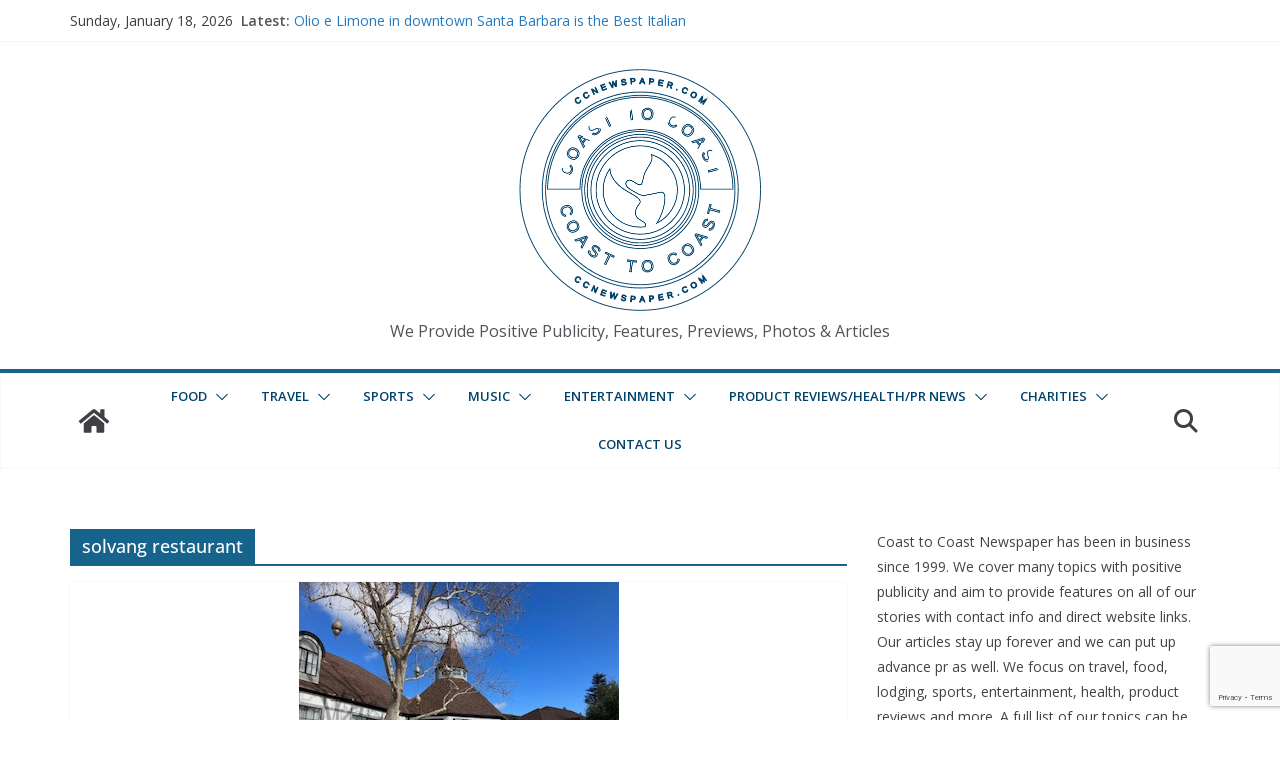

--- FILE ---
content_type: text/html; charset=utf-8
request_url: https://tools.prnewswire.com/en-us/live/28089/list/widget
body_size: 1714
content:


	<span class="w28089_widgetTitle">Restaurant News</span>
	<ul>
		<li class="w28089_release w28089_odd">
			<span class="w28089_thumbnail"><img src="https://mma.prnewswire.com/media/2717072/LMR_Cocina_Logo.jpg?p=thumbnail" />
			</span>
			<a class="w28089_title" href="https://ccnewspaper.com/restaurantnews?rkey=20260116NY63959&amp;filter=28089">La Mar Partners with Michelin-Starred Selby's, Hog Island Oyster Co. and Sazerac for Exclusive "Prime Time: Flavors of the Bay"
			</a>
			<br /><span class="w28089_datetime localized" location="SAN FRANCISCO" utcDate="2026-01-17 02:22:00">
			2026-01-17 02:22:00
			</span>
			<span class="spacer"></span>
		</li>
		<li class="w28089_release w28089_even">
			<span class="w28089_thumbnail"><img src="https://mma.prnewswire.com/media/2863765/Tumble_22.jpg?p=thumbnail" />
			</span>
			<a class="w28089_title" href="https://ccnewspaper.com/restaurantnews?rkey=20260116CL65477&amp;filter=28089">Pflugerville, Get Ready. Tumble 22 Opens January 31, 2026
			</a>
			<br /><span class="w28089_datetime localized" location="PFLUGERVILLE, Texas" utcDate="2026-01-16 21:21:00">
			2026-01-16 21:21:00
			</span>
			<span class="spacer"></span>
		</li>
		<li class="w28089_release w28089_odd">
			<span class="w28089_thumbnail"><img src="https://mma.prnewswire.com/media/2862928/Craveworthy_Brands_Logo.jpg?p=thumbnail" />
			</span>
			<a class="w28089_title" href="https://ccnewspaper.com/restaurantnews?rkey=20260116CL64619&amp;filter=28089">Big Dip Energy: Big Chicken Cranks Up The Sauce Game and Turns Dipping Into The Ultimate Flavor Experience
			</a>
			<br /><span class="w28089_datetime localized" location="LAS VEGAS" utcDate="2026-01-16 14:05:00">
			2026-01-16 14:05:00
			</span>
			<span class="spacer"></span>
		</li>
		<li class="w28089_release w28089_even">
			<span class="w28089_thumbnail"><img src="https://mma.prnewswire.com/media/2863271/Cosmopolitan_Las_Vegas_Logo.jpg?p=thumbnail" />
			</span>
			<a class="w28089_title" href="https://ccnewspaper.com/restaurantnews?rkey=20260116LA64967&amp;filter=28089">From SoHo to The Strip: The Corner Store Set to Debut at The Cosmopolitan of Las Vegas
			</a>
			<br /><span class="w28089_datetime localized" location="LAS VEGAS" utcDate="2026-01-16 14:00:00">
			2026-01-16 14:00:00
			</span>
			<span class="spacer"></span>
		</li>
		<li class="w28089_release w28089_odd">
			<span class="w28089_thumbnail"><img src="https://mma.prnewswire.com/media/543012/Wingstop_Logo.jpg?p=thumbnail" />
			</span>
			<a class="w28089_title" href="https://ccnewspaper.com/restaurantnews?rkey=20260116DA64723&amp;filter=28089">Wingstop Inc. to Announce Fiscal Fourth Quarter 2025 Financial Results on February 18, 2026
			</a>
			<br /><span class="w28089_datetime localized" location="DALLAS" utcDate="2026-01-16 13:00:00">
			2026-01-16 13:00:00
			</span>
			<span class="spacer"></span>
		</li>
		<li class="w28089_release w28089_even">
			<span class="w28089_thumbnail"><img src="https://mma.prnewswire.com/media/2863042/Booster_Juice_BOOSTER_JUICE_IS_DRIVING_IN_THE_RIGHT_DIRECTION_WI.jpg?p=thumbnail" />
			</span>
			<a class="w28089_title" href="https://ccnewspaper.com/restaurantnews?rkey=20260115C4227&amp;filter=28089">BOOSTER JUICE IS DRIVING IN THE RIGHT DIRECTION WITH THEIR 1ST EVER DRIVE-THRU
			</a>
			<br /><span class="w28089_datetime localized" location="WINDSOR, ON" utcDate="2026-01-15 22:05:00">
			2026-01-15 22:05:00
			</span>
			<span class="spacer"></span>
		</li>
	</ul>
<div class="w28089_footer">
	<a href="https://ccnewspaper.com/restaurantnews?start=1&filter=28089">More news</a>
	
	
</div>


<style>
#w28089_widget {
	overflow: auto;
	overflow-x: hidden;
}

#w28089_widget .logo {
	display: block;
}


#w28089_widget div.w28089_footer, #w28089_widget div.w28089_footer *,
#w28089_widget ul, #w28089_widget ul>li, #w28089_widget ul * {
	list-style-type: none;
	padding: 0;
	margin: 0;
	width: auto;
	height: auto;
	background: none;
}

#w28089_widget .w28089_thumbnail>img.play_icon {
	position: absolute;
	top: 50%;
	left: 50%;
	width: 32px;
	margin: -16px 0 0 -16px;
	z-index: 10;
}

#w28089_widget .w28089_title, #w28089_widget .w28089_datetime, #w28089_widget .w28089_abstract, #w28089_widget .w28089_release>*:not(.w28089_thumbnail) {
	display: block;
	float: left;
}

#w28089_widget .w28089_release img.vicon {
	margin: 0 5px 0 0;
}

#w28089_widget .w28089_release .spacer {
	float: none;
	clear: both;
}

#w28089_widget .w28089_title, #w28089_widget .w28089_datetime {
	width: 100%;
}

#w28089_widget .w28089_footer {
	clear: both;
}

#w28089_widget .w28089_release {
	padding: 5px;
	border-bottom: 1px solid #DDDDDD;padding-left: 110px /* give enough room to display the thumbnail */}

#w28089_widget .w28089_thumbnail {
	display: block;
	position: relative;
	width: 100px; /* set width for left column */
	float: left; /* both columns have to float */
	padding-right: 10px; /* add a small gap from the adjacent text */
	margin-left: -110px; /* negative margin equal to width of margin of containing li */
}

#w28089_widget .w28089_thumbnail img {
	width: 100px;
}
	#w28089_widget .w28089_widgetTitle { font-weight: bold; }
	#w28089_widget .w28089_datetime { color: #999999; }
	#w28089_widget .w28089_datetime { font-weight: normal; }
	#w28089_widget .w28089_datetime { font-style: normal; }
	#w28089_widget .w28089_footer a { font-weight: normal; }
	#w28089_widget .w28089_footer a { font-style: normal; }
	#w28089_widget .w28089_title { font-weight: normal; }
	#w28089_widget .w28089_title { font-style: normal; }
	#w28089_widget .w28089_release { border-bottom-style: solid; }
	#w28089_widget .w28089_release { border-bottom-width: 1px; }
</style>

--- FILE ---
content_type: text/html; charset=utf-8
request_url: https://www.google.com/recaptcha/api2/anchor?ar=1&k=6LcE_5QUAAAAAGcMOYYNgNs4OU6piplVymBBTPiG&co=aHR0cHM6Ly9jY25ld3NwYXBlci5jb206NDQz&hl=en&v=PoyoqOPhxBO7pBk68S4YbpHZ&size=invisible&anchor-ms=20000&execute-ms=30000&cb=s3kggsdq8yss
body_size: 48971
content:
<!DOCTYPE HTML><html dir="ltr" lang="en"><head><meta http-equiv="Content-Type" content="text/html; charset=UTF-8">
<meta http-equiv="X-UA-Compatible" content="IE=edge">
<title>reCAPTCHA</title>
<style type="text/css">
/* cyrillic-ext */
@font-face {
  font-family: 'Roboto';
  font-style: normal;
  font-weight: 400;
  font-stretch: 100%;
  src: url(//fonts.gstatic.com/s/roboto/v48/KFO7CnqEu92Fr1ME7kSn66aGLdTylUAMa3GUBHMdazTgWw.woff2) format('woff2');
  unicode-range: U+0460-052F, U+1C80-1C8A, U+20B4, U+2DE0-2DFF, U+A640-A69F, U+FE2E-FE2F;
}
/* cyrillic */
@font-face {
  font-family: 'Roboto';
  font-style: normal;
  font-weight: 400;
  font-stretch: 100%;
  src: url(//fonts.gstatic.com/s/roboto/v48/KFO7CnqEu92Fr1ME7kSn66aGLdTylUAMa3iUBHMdazTgWw.woff2) format('woff2');
  unicode-range: U+0301, U+0400-045F, U+0490-0491, U+04B0-04B1, U+2116;
}
/* greek-ext */
@font-face {
  font-family: 'Roboto';
  font-style: normal;
  font-weight: 400;
  font-stretch: 100%;
  src: url(//fonts.gstatic.com/s/roboto/v48/KFO7CnqEu92Fr1ME7kSn66aGLdTylUAMa3CUBHMdazTgWw.woff2) format('woff2');
  unicode-range: U+1F00-1FFF;
}
/* greek */
@font-face {
  font-family: 'Roboto';
  font-style: normal;
  font-weight: 400;
  font-stretch: 100%;
  src: url(//fonts.gstatic.com/s/roboto/v48/KFO7CnqEu92Fr1ME7kSn66aGLdTylUAMa3-UBHMdazTgWw.woff2) format('woff2');
  unicode-range: U+0370-0377, U+037A-037F, U+0384-038A, U+038C, U+038E-03A1, U+03A3-03FF;
}
/* math */
@font-face {
  font-family: 'Roboto';
  font-style: normal;
  font-weight: 400;
  font-stretch: 100%;
  src: url(//fonts.gstatic.com/s/roboto/v48/KFO7CnqEu92Fr1ME7kSn66aGLdTylUAMawCUBHMdazTgWw.woff2) format('woff2');
  unicode-range: U+0302-0303, U+0305, U+0307-0308, U+0310, U+0312, U+0315, U+031A, U+0326-0327, U+032C, U+032F-0330, U+0332-0333, U+0338, U+033A, U+0346, U+034D, U+0391-03A1, U+03A3-03A9, U+03B1-03C9, U+03D1, U+03D5-03D6, U+03F0-03F1, U+03F4-03F5, U+2016-2017, U+2034-2038, U+203C, U+2040, U+2043, U+2047, U+2050, U+2057, U+205F, U+2070-2071, U+2074-208E, U+2090-209C, U+20D0-20DC, U+20E1, U+20E5-20EF, U+2100-2112, U+2114-2115, U+2117-2121, U+2123-214F, U+2190, U+2192, U+2194-21AE, U+21B0-21E5, U+21F1-21F2, U+21F4-2211, U+2213-2214, U+2216-22FF, U+2308-230B, U+2310, U+2319, U+231C-2321, U+2336-237A, U+237C, U+2395, U+239B-23B7, U+23D0, U+23DC-23E1, U+2474-2475, U+25AF, U+25B3, U+25B7, U+25BD, U+25C1, U+25CA, U+25CC, U+25FB, U+266D-266F, U+27C0-27FF, U+2900-2AFF, U+2B0E-2B11, U+2B30-2B4C, U+2BFE, U+3030, U+FF5B, U+FF5D, U+1D400-1D7FF, U+1EE00-1EEFF;
}
/* symbols */
@font-face {
  font-family: 'Roboto';
  font-style: normal;
  font-weight: 400;
  font-stretch: 100%;
  src: url(//fonts.gstatic.com/s/roboto/v48/KFO7CnqEu92Fr1ME7kSn66aGLdTylUAMaxKUBHMdazTgWw.woff2) format('woff2');
  unicode-range: U+0001-000C, U+000E-001F, U+007F-009F, U+20DD-20E0, U+20E2-20E4, U+2150-218F, U+2190, U+2192, U+2194-2199, U+21AF, U+21E6-21F0, U+21F3, U+2218-2219, U+2299, U+22C4-22C6, U+2300-243F, U+2440-244A, U+2460-24FF, U+25A0-27BF, U+2800-28FF, U+2921-2922, U+2981, U+29BF, U+29EB, U+2B00-2BFF, U+4DC0-4DFF, U+FFF9-FFFB, U+10140-1018E, U+10190-1019C, U+101A0, U+101D0-101FD, U+102E0-102FB, U+10E60-10E7E, U+1D2C0-1D2D3, U+1D2E0-1D37F, U+1F000-1F0FF, U+1F100-1F1AD, U+1F1E6-1F1FF, U+1F30D-1F30F, U+1F315, U+1F31C, U+1F31E, U+1F320-1F32C, U+1F336, U+1F378, U+1F37D, U+1F382, U+1F393-1F39F, U+1F3A7-1F3A8, U+1F3AC-1F3AF, U+1F3C2, U+1F3C4-1F3C6, U+1F3CA-1F3CE, U+1F3D4-1F3E0, U+1F3ED, U+1F3F1-1F3F3, U+1F3F5-1F3F7, U+1F408, U+1F415, U+1F41F, U+1F426, U+1F43F, U+1F441-1F442, U+1F444, U+1F446-1F449, U+1F44C-1F44E, U+1F453, U+1F46A, U+1F47D, U+1F4A3, U+1F4B0, U+1F4B3, U+1F4B9, U+1F4BB, U+1F4BF, U+1F4C8-1F4CB, U+1F4D6, U+1F4DA, U+1F4DF, U+1F4E3-1F4E6, U+1F4EA-1F4ED, U+1F4F7, U+1F4F9-1F4FB, U+1F4FD-1F4FE, U+1F503, U+1F507-1F50B, U+1F50D, U+1F512-1F513, U+1F53E-1F54A, U+1F54F-1F5FA, U+1F610, U+1F650-1F67F, U+1F687, U+1F68D, U+1F691, U+1F694, U+1F698, U+1F6AD, U+1F6B2, U+1F6B9-1F6BA, U+1F6BC, U+1F6C6-1F6CF, U+1F6D3-1F6D7, U+1F6E0-1F6EA, U+1F6F0-1F6F3, U+1F6F7-1F6FC, U+1F700-1F7FF, U+1F800-1F80B, U+1F810-1F847, U+1F850-1F859, U+1F860-1F887, U+1F890-1F8AD, U+1F8B0-1F8BB, U+1F8C0-1F8C1, U+1F900-1F90B, U+1F93B, U+1F946, U+1F984, U+1F996, U+1F9E9, U+1FA00-1FA6F, U+1FA70-1FA7C, U+1FA80-1FA89, U+1FA8F-1FAC6, U+1FACE-1FADC, U+1FADF-1FAE9, U+1FAF0-1FAF8, U+1FB00-1FBFF;
}
/* vietnamese */
@font-face {
  font-family: 'Roboto';
  font-style: normal;
  font-weight: 400;
  font-stretch: 100%;
  src: url(//fonts.gstatic.com/s/roboto/v48/KFO7CnqEu92Fr1ME7kSn66aGLdTylUAMa3OUBHMdazTgWw.woff2) format('woff2');
  unicode-range: U+0102-0103, U+0110-0111, U+0128-0129, U+0168-0169, U+01A0-01A1, U+01AF-01B0, U+0300-0301, U+0303-0304, U+0308-0309, U+0323, U+0329, U+1EA0-1EF9, U+20AB;
}
/* latin-ext */
@font-face {
  font-family: 'Roboto';
  font-style: normal;
  font-weight: 400;
  font-stretch: 100%;
  src: url(//fonts.gstatic.com/s/roboto/v48/KFO7CnqEu92Fr1ME7kSn66aGLdTylUAMa3KUBHMdazTgWw.woff2) format('woff2');
  unicode-range: U+0100-02BA, U+02BD-02C5, U+02C7-02CC, U+02CE-02D7, U+02DD-02FF, U+0304, U+0308, U+0329, U+1D00-1DBF, U+1E00-1E9F, U+1EF2-1EFF, U+2020, U+20A0-20AB, U+20AD-20C0, U+2113, U+2C60-2C7F, U+A720-A7FF;
}
/* latin */
@font-face {
  font-family: 'Roboto';
  font-style: normal;
  font-weight: 400;
  font-stretch: 100%;
  src: url(//fonts.gstatic.com/s/roboto/v48/KFO7CnqEu92Fr1ME7kSn66aGLdTylUAMa3yUBHMdazQ.woff2) format('woff2');
  unicode-range: U+0000-00FF, U+0131, U+0152-0153, U+02BB-02BC, U+02C6, U+02DA, U+02DC, U+0304, U+0308, U+0329, U+2000-206F, U+20AC, U+2122, U+2191, U+2193, U+2212, U+2215, U+FEFF, U+FFFD;
}
/* cyrillic-ext */
@font-face {
  font-family: 'Roboto';
  font-style: normal;
  font-weight: 500;
  font-stretch: 100%;
  src: url(//fonts.gstatic.com/s/roboto/v48/KFO7CnqEu92Fr1ME7kSn66aGLdTylUAMa3GUBHMdazTgWw.woff2) format('woff2');
  unicode-range: U+0460-052F, U+1C80-1C8A, U+20B4, U+2DE0-2DFF, U+A640-A69F, U+FE2E-FE2F;
}
/* cyrillic */
@font-face {
  font-family: 'Roboto';
  font-style: normal;
  font-weight: 500;
  font-stretch: 100%;
  src: url(//fonts.gstatic.com/s/roboto/v48/KFO7CnqEu92Fr1ME7kSn66aGLdTylUAMa3iUBHMdazTgWw.woff2) format('woff2');
  unicode-range: U+0301, U+0400-045F, U+0490-0491, U+04B0-04B1, U+2116;
}
/* greek-ext */
@font-face {
  font-family: 'Roboto';
  font-style: normal;
  font-weight: 500;
  font-stretch: 100%;
  src: url(//fonts.gstatic.com/s/roboto/v48/KFO7CnqEu92Fr1ME7kSn66aGLdTylUAMa3CUBHMdazTgWw.woff2) format('woff2');
  unicode-range: U+1F00-1FFF;
}
/* greek */
@font-face {
  font-family: 'Roboto';
  font-style: normal;
  font-weight: 500;
  font-stretch: 100%;
  src: url(//fonts.gstatic.com/s/roboto/v48/KFO7CnqEu92Fr1ME7kSn66aGLdTylUAMa3-UBHMdazTgWw.woff2) format('woff2');
  unicode-range: U+0370-0377, U+037A-037F, U+0384-038A, U+038C, U+038E-03A1, U+03A3-03FF;
}
/* math */
@font-face {
  font-family: 'Roboto';
  font-style: normal;
  font-weight: 500;
  font-stretch: 100%;
  src: url(//fonts.gstatic.com/s/roboto/v48/KFO7CnqEu92Fr1ME7kSn66aGLdTylUAMawCUBHMdazTgWw.woff2) format('woff2');
  unicode-range: U+0302-0303, U+0305, U+0307-0308, U+0310, U+0312, U+0315, U+031A, U+0326-0327, U+032C, U+032F-0330, U+0332-0333, U+0338, U+033A, U+0346, U+034D, U+0391-03A1, U+03A3-03A9, U+03B1-03C9, U+03D1, U+03D5-03D6, U+03F0-03F1, U+03F4-03F5, U+2016-2017, U+2034-2038, U+203C, U+2040, U+2043, U+2047, U+2050, U+2057, U+205F, U+2070-2071, U+2074-208E, U+2090-209C, U+20D0-20DC, U+20E1, U+20E5-20EF, U+2100-2112, U+2114-2115, U+2117-2121, U+2123-214F, U+2190, U+2192, U+2194-21AE, U+21B0-21E5, U+21F1-21F2, U+21F4-2211, U+2213-2214, U+2216-22FF, U+2308-230B, U+2310, U+2319, U+231C-2321, U+2336-237A, U+237C, U+2395, U+239B-23B7, U+23D0, U+23DC-23E1, U+2474-2475, U+25AF, U+25B3, U+25B7, U+25BD, U+25C1, U+25CA, U+25CC, U+25FB, U+266D-266F, U+27C0-27FF, U+2900-2AFF, U+2B0E-2B11, U+2B30-2B4C, U+2BFE, U+3030, U+FF5B, U+FF5D, U+1D400-1D7FF, U+1EE00-1EEFF;
}
/* symbols */
@font-face {
  font-family: 'Roboto';
  font-style: normal;
  font-weight: 500;
  font-stretch: 100%;
  src: url(//fonts.gstatic.com/s/roboto/v48/KFO7CnqEu92Fr1ME7kSn66aGLdTylUAMaxKUBHMdazTgWw.woff2) format('woff2');
  unicode-range: U+0001-000C, U+000E-001F, U+007F-009F, U+20DD-20E0, U+20E2-20E4, U+2150-218F, U+2190, U+2192, U+2194-2199, U+21AF, U+21E6-21F0, U+21F3, U+2218-2219, U+2299, U+22C4-22C6, U+2300-243F, U+2440-244A, U+2460-24FF, U+25A0-27BF, U+2800-28FF, U+2921-2922, U+2981, U+29BF, U+29EB, U+2B00-2BFF, U+4DC0-4DFF, U+FFF9-FFFB, U+10140-1018E, U+10190-1019C, U+101A0, U+101D0-101FD, U+102E0-102FB, U+10E60-10E7E, U+1D2C0-1D2D3, U+1D2E0-1D37F, U+1F000-1F0FF, U+1F100-1F1AD, U+1F1E6-1F1FF, U+1F30D-1F30F, U+1F315, U+1F31C, U+1F31E, U+1F320-1F32C, U+1F336, U+1F378, U+1F37D, U+1F382, U+1F393-1F39F, U+1F3A7-1F3A8, U+1F3AC-1F3AF, U+1F3C2, U+1F3C4-1F3C6, U+1F3CA-1F3CE, U+1F3D4-1F3E0, U+1F3ED, U+1F3F1-1F3F3, U+1F3F5-1F3F7, U+1F408, U+1F415, U+1F41F, U+1F426, U+1F43F, U+1F441-1F442, U+1F444, U+1F446-1F449, U+1F44C-1F44E, U+1F453, U+1F46A, U+1F47D, U+1F4A3, U+1F4B0, U+1F4B3, U+1F4B9, U+1F4BB, U+1F4BF, U+1F4C8-1F4CB, U+1F4D6, U+1F4DA, U+1F4DF, U+1F4E3-1F4E6, U+1F4EA-1F4ED, U+1F4F7, U+1F4F9-1F4FB, U+1F4FD-1F4FE, U+1F503, U+1F507-1F50B, U+1F50D, U+1F512-1F513, U+1F53E-1F54A, U+1F54F-1F5FA, U+1F610, U+1F650-1F67F, U+1F687, U+1F68D, U+1F691, U+1F694, U+1F698, U+1F6AD, U+1F6B2, U+1F6B9-1F6BA, U+1F6BC, U+1F6C6-1F6CF, U+1F6D3-1F6D7, U+1F6E0-1F6EA, U+1F6F0-1F6F3, U+1F6F7-1F6FC, U+1F700-1F7FF, U+1F800-1F80B, U+1F810-1F847, U+1F850-1F859, U+1F860-1F887, U+1F890-1F8AD, U+1F8B0-1F8BB, U+1F8C0-1F8C1, U+1F900-1F90B, U+1F93B, U+1F946, U+1F984, U+1F996, U+1F9E9, U+1FA00-1FA6F, U+1FA70-1FA7C, U+1FA80-1FA89, U+1FA8F-1FAC6, U+1FACE-1FADC, U+1FADF-1FAE9, U+1FAF0-1FAF8, U+1FB00-1FBFF;
}
/* vietnamese */
@font-face {
  font-family: 'Roboto';
  font-style: normal;
  font-weight: 500;
  font-stretch: 100%;
  src: url(//fonts.gstatic.com/s/roboto/v48/KFO7CnqEu92Fr1ME7kSn66aGLdTylUAMa3OUBHMdazTgWw.woff2) format('woff2');
  unicode-range: U+0102-0103, U+0110-0111, U+0128-0129, U+0168-0169, U+01A0-01A1, U+01AF-01B0, U+0300-0301, U+0303-0304, U+0308-0309, U+0323, U+0329, U+1EA0-1EF9, U+20AB;
}
/* latin-ext */
@font-face {
  font-family: 'Roboto';
  font-style: normal;
  font-weight: 500;
  font-stretch: 100%;
  src: url(//fonts.gstatic.com/s/roboto/v48/KFO7CnqEu92Fr1ME7kSn66aGLdTylUAMa3KUBHMdazTgWw.woff2) format('woff2');
  unicode-range: U+0100-02BA, U+02BD-02C5, U+02C7-02CC, U+02CE-02D7, U+02DD-02FF, U+0304, U+0308, U+0329, U+1D00-1DBF, U+1E00-1E9F, U+1EF2-1EFF, U+2020, U+20A0-20AB, U+20AD-20C0, U+2113, U+2C60-2C7F, U+A720-A7FF;
}
/* latin */
@font-face {
  font-family: 'Roboto';
  font-style: normal;
  font-weight: 500;
  font-stretch: 100%;
  src: url(//fonts.gstatic.com/s/roboto/v48/KFO7CnqEu92Fr1ME7kSn66aGLdTylUAMa3yUBHMdazQ.woff2) format('woff2');
  unicode-range: U+0000-00FF, U+0131, U+0152-0153, U+02BB-02BC, U+02C6, U+02DA, U+02DC, U+0304, U+0308, U+0329, U+2000-206F, U+20AC, U+2122, U+2191, U+2193, U+2212, U+2215, U+FEFF, U+FFFD;
}
/* cyrillic-ext */
@font-face {
  font-family: 'Roboto';
  font-style: normal;
  font-weight: 900;
  font-stretch: 100%;
  src: url(//fonts.gstatic.com/s/roboto/v48/KFO7CnqEu92Fr1ME7kSn66aGLdTylUAMa3GUBHMdazTgWw.woff2) format('woff2');
  unicode-range: U+0460-052F, U+1C80-1C8A, U+20B4, U+2DE0-2DFF, U+A640-A69F, U+FE2E-FE2F;
}
/* cyrillic */
@font-face {
  font-family: 'Roboto';
  font-style: normal;
  font-weight: 900;
  font-stretch: 100%;
  src: url(//fonts.gstatic.com/s/roboto/v48/KFO7CnqEu92Fr1ME7kSn66aGLdTylUAMa3iUBHMdazTgWw.woff2) format('woff2');
  unicode-range: U+0301, U+0400-045F, U+0490-0491, U+04B0-04B1, U+2116;
}
/* greek-ext */
@font-face {
  font-family: 'Roboto';
  font-style: normal;
  font-weight: 900;
  font-stretch: 100%;
  src: url(//fonts.gstatic.com/s/roboto/v48/KFO7CnqEu92Fr1ME7kSn66aGLdTylUAMa3CUBHMdazTgWw.woff2) format('woff2');
  unicode-range: U+1F00-1FFF;
}
/* greek */
@font-face {
  font-family: 'Roboto';
  font-style: normal;
  font-weight: 900;
  font-stretch: 100%;
  src: url(//fonts.gstatic.com/s/roboto/v48/KFO7CnqEu92Fr1ME7kSn66aGLdTylUAMa3-UBHMdazTgWw.woff2) format('woff2');
  unicode-range: U+0370-0377, U+037A-037F, U+0384-038A, U+038C, U+038E-03A1, U+03A3-03FF;
}
/* math */
@font-face {
  font-family: 'Roboto';
  font-style: normal;
  font-weight: 900;
  font-stretch: 100%;
  src: url(//fonts.gstatic.com/s/roboto/v48/KFO7CnqEu92Fr1ME7kSn66aGLdTylUAMawCUBHMdazTgWw.woff2) format('woff2');
  unicode-range: U+0302-0303, U+0305, U+0307-0308, U+0310, U+0312, U+0315, U+031A, U+0326-0327, U+032C, U+032F-0330, U+0332-0333, U+0338, U+033A, U+0346, U+034D, U+0391-03A1, U+03A3-03A9, U+03B1-03C9, U+03D1, U+03D5-03D6, U+03F0-03F1, U+03F4-03F5, U+2016-2017, U+2034-2038, U+203C, U+2040, U+2043, U+2047, U+2050, U+2057, U+205F, U+2070-2071, U+2074-208E, U+2090-209C, U+20D0-20DC, U+20E1, U+20E5-20EF, U+2100-2112, U+2114-2115, U+2117-2121, U+2123-214F, U+2190, U+2192, U+2194-21AE, U+21B0-21E5, U+21F1-21F2, U+21F4-2211, U+2213-2214, U+2216-22FF, U+2308-230B, U+2310, U+2319, U+231C-2321, U+2336-237A, U+237C, U+2395, U+239B-23B7, U+23D0, U+23DC-23E1, U+2474-2475, U+25AF, U+25B3, U+25B7, U+25BD, U+25C1, U+25CA, U+25CC, U+25FB, U+266D-266F, U+27C0-27FF, U+2900-2AFF, U+2B0E-2B11, U+2B30-2B4C, U+2BFE, U+3030, U+FF5B, U+FF5D, U+1D400-1D7FF, U+1EE00-1EEFF;
}
/* symbols */
@font-face {
  font-family: 'Roboto';
  font-style: normal;
  font-weight: 900;
  font-stretch: 100%;
  src: url(//fonts.gstatic.com/s/roboto/v48/KFO7CnqEu92Fr1ME7kSn66aGLdTylUAMaxKUBHMdazTgWw.woff2) format('woff2');
  unicode-range: U+0001-000C, U+000E-001F, U+007F-009F, U+20DD-20E0, U+20E2-20E4, U+2150-218F, U+2190, U+2192, U+2194-2199, U+21AF, U+21E6-21F0, U+21F3, U+2218-2219, U+2299, U+22C4-22C6, U+2300-243F, U+2440-244A, U+2460-24FF, U+25A0-27BF, U+2800-28FF, U+2921-2922, U+2981, U+29BF, U+29EB, U+2B00-2BFF, U+4DC0-4DFF, U+FFF9-FFFB, U+10140-1018E, U+10190-1019C, U+101A0, U+101D0-101FD, U+102E0-102FB, U+10E60-10E7E, U+1D2C0-1D2D3, U+1D2E0-1D37F, U+1F000-1F0FF, U+1F100-1F1AD, U+1F1E6-1F1FF, U+1F30D-1F30F, U+1F315, U+1F31C, U+1F31E, U+1F320-1F32C, U+1F336, U+1F378, U+1F37D, U+1F382, U+1F393-1F39F, U+1F3A7-1F3A8, U+1F3AC-1F3AF, U+1F3C2, U+1F3C4-1F3C6, U+1F3CA-1F3CE, U+1F3D4-1F3E0, U+1F3ED, U+1F3F1-1F3F3, U+1F3F5-1F3F7, U+1F408, U+1F415, U+1F41F, U+1F426, U+1F43F, U+1F441-1F442, U+1F444, U+1F446-1F449, U+1F44C-1F44E, U+1F453, U+1F46A, U+1F47D, U+1F4A3, U+1F4B0, U+1F4B3, U+1F4B9, U+1F4BB, U+1F4BF, U+1F4C8-1F4CB, U+1F4D6, U+1F4DA, U+1F4DF, U+1F4E3-1F4E6, U+1F4EA-1F4ED, U+1F4F7, U+1F4F9-1F4FB, U+1F4FD-1F4FE, U+1F503, U+1F507-1F50B, U+1F50D, U+1F512-1F513, U+1F53E-1F54A, U+1F54F-1F5FA, U+1F610, U+1F650-1F67F, U+1F687, U+1F68D, U+1F691, U+1F694, U+1F698, U+1F6AD, U+1F6B2, U+1F6B9-1F6BA, U+1F6BC, U+1F6C6-1F6CF, U+1F6D3-1F6D7, U+1F6E0-1F6EA, U+1F6F0-1F6F3, U+1F6F7-1F6FC, U+1F700-1F7FF, U+1F800-1F80B, U+1F810-1F847, U+1F850-1F859, U+1F860-1F887, U+1F890-1F8AD, U+1F8B0-1F8BB, U+1F8C0-1F8C1, U+1F900-1F90B, U+1F93B, U+1F946, U+1F984, U+1F996, U+1F9E9, U+1FA00-1FA6F, U+1FA70-1FA7C, U+1FA80-1FA89, U+1FA8F-1FAC6, U+1FACE-1FADC, U+1FADF-1FAE9, U+1FAF0-1FAF8, U+1FB00-1FBFF;
}
/* vietnamese */
@font-face {
  font-family: 'Roboto';
  font-style: normal;
  font-weight: 900;
  font-stretch: 100%;
  src: url(//fonts.gstatic.com/s/roboto/v48/KFO7CnqEu92Fr1ME7kSn66aGLdTylUAMa3OUBHMdazTgWw.woff2) format('woff2');
  unicode-range: U+0102-0103, U+0110-0111, U+0128-0129, U+0168-0169, U+01A0-01A1, U+01AF-01B0, U+0300-0301, U+0303-0304, U+0308-0309, U+0323, U+0329, U+1EA0-1EF9, U+20AB;
}
/* latin-ext */
@font-face {
  font-family: 'Roboto';
  font-style: normal;
  font-weight: 900;
  font-stretch: 100%;
  src: url(//fonts.gstatic.com/s/roboto/v48/KFO7CnqEu92Fr1ME7kSn66aGLdTylUAMa3KUBHMdazTgWw.woff2) format('woff2');
  unicode-range: U+0100-02BA, U+02BD-02C5, U+02C7-02CC, U+02CE-02D7, U+02DD-02FF, U+0304, U+0308, U+0329, U+1D00-1DBF, U+1E00-1E9F, U+1EF2-1EFF, U+2020, U+20A0-20AB, U+20AD-20C0, U+2113, U+2C60-2C7F, U+A720-A7FF;
}
/* latin */
@font-face {
  font-family: 'Roboto';
  font-style: normal;
  font-weight: 900;
  font-stretch: 100%;
  src: url(//fonts.gstatic.com/s/roboto/v48/KFO7CnqEu92Fr1ME7kSn66aGLdTylUAMa3yUBHMdazQ.woff2) format('woff2');
  unicode-range: U+0000-00FF, U+0131, U+0152-0153, U+02BB-02BC, U+02C6, U+02DA, U+02DC, U+0304, U+0308, U+0329, U+2000-206F, U+20AC, U+2122, U+2191, U+2193, U+2212, U+2215, U+FEFF, U+FFFD;
}

</style>
<link rel="stylesheet" type="text/css" href="https://www.gstatic.com/recaptcha/releases/PoyoqOPhxBO7pBk68S4YbpHZ/styles__ltr.css">
<script nonce="hTzM1x23oePTMjUSE4jT_g" type="text/javascript">window['__recaptcha_api'] = 'https://www.google.com/recaptcha/api2/';</script>
<script type="text/javascript" src="https://www.gstatic.com/recaptcha/releases/PoyoqOPhxBO7pBk68S4YbpHZ/recaptcha__en.js" nonce="hTzM1x23oePTMjUSE4jT_g">
      
    </script></head>
<body><div id="rc-anchor-alert" class="rc-anchor-alert"></div>
<input type="hidden" id="recaptcha-token" value="[base64]">
<script type="text/javascript" nonce="hTzM1x23oePTMjUSE4jT_g">
      recaptcha.anchor.Main.init("[\x22ainput\x22,[\x22bgdata\x22,\x22\x22,\[base64]/[base64]/[base64]/[base64]/[base64]/[base64]/[base64]/[base64]/[base64]/[base64]\\u003d\x22,\[base64]\\u003d\x22,\x22w4zCisOgbMOlHQPDr2Bgwo/[base64]/IcOSN13CkG7Dp20ZCMK/Li8Nw5ZKCjtaH8OFwoXChsK6YcK6w6/DvUQUwo4iwrzChi7DmcOawopPwonDuxzDtSLDiElUQMO+L3nCuhDDnw3CocOqw6gIw5jCgcOGCjPDsDVKw4ZcW8K8A1bDqww2W2TDqcKqQ1xgwo12w5tOwoMRwoVmesK2BMOPw4ADwoQHC8KxfMOTwp0Lw7HDtURBwoxbwpPDh8K0w4PCqg9rw7LCp8O9LcKtw4/[base64]/YsOKZC9ke8Kcw6olwpl+w73Dm3c+wobDklZVd3cVPMKxDg8eCFTDhExMXxxCJCcfZCXDlRfDoRHCjADCpMKgOyPDoj3Do0xBw5HDkT8cwoc/[base64]/DlwPDisOCwojDosOdw6LDri7DmR8Aw5zCtQbDh2Ezw7TCnMK7acKJw5LDs8OSw58ewqlYw4/[base64]/cBHCs8KZwofCjcOVK8O0w53DgcOEw5/[base64]/CgsObw6TCmcOEXgrDvRzCrCRtw70dw4hnHyIewoTDvcKrHXdYUsOEw6JLL1sWwrR9JxvCjQNvVMOVwqIuwrh4I8OqSMK0ezUfw73CsT9/JScgDcOXw4cGb8K6wovCvhstw7zDkcO1w6MQw5F9wpfDl8KywqXCvMKaJjfDpsOJwoBUwrYEwo1Rw7F/Q8KfbMKxw78LwpBBGkfCujzCl8K9SMKjMC8ew6tKbMKsDwnCtGNQG8OJD8O2TcOLPsKrw5nCr8OmwrTDk8K8OsKOQ8OKw4PDtAZjw6zCgC/DpcOsEEDChhBYE8OUQsKbwoLCgSdRfcK+McKGwqppQcKjUBYUADnCmQZUw4TDgcK5wrdAwowmZ0JtLmLDhE7DhcOmwrkmZTdtwpTCuErDqWdBaxA8c8O1wptFDRZtWMODw6vDssOkVsKlw5pLH1giAMOyw6J3F8Kxw63CkcOBBsOwNiV/wqjDk1jDicOnfRDCrcOBCFkvw6LDsnTDoEXDtVgXwoQwwrkhw615wpzCmgrCsAPDoxFDw5kGw7oGw63DpcKMw6rCu8ODBnHDjcO2XBAnw6NTwoRPwo1Vw40pFHZ9w6nDtcOIw67CtcKEw4Q/aHVswohDVnnChcOVwqHChcKDwqQqw7EYLUdiMAVLY2Rzw4hmwofCp8K3wqzCniTDv8Kaw4HDt1dNw55Iw4lYw67Dug/DqcKxw47CvcOEw6PCuS4bQ8KIR8Kzw6d7QcK/wqXDtcOFEMOxasK2woDCu1UMw512w4fDucKvJsOLFk/[base64]/DjGLDl8KhwpVVwqvDuMOOIEZXKMOpHcKZwpUlwowTwpwaDVLDqRPDtcKRRx7Du8KjPkNHw5NVRMKPw60Rw6htUXA2w6vChCDDgT/DlcOjMMOnAGjDhD9CYMKgw63Ci8OrwqDCvmhzKD3CujHCtMO/wozDhgPCkGDDksKsfmHDqEHDnUTCiAfDjk7CvMKZwrAAYMKJfmzCknJ9GyPCqcKpw6MvwpIlQ8Ocwq90w4HCpMKew6BywoXDjsKBwrPClH7Dv0gcw7/DkXDCqxkPFmlpSC0cwpdNHsOxw7tswr9awrDDqFTCtXFqKhFMw6nCicO9Lw0Kwq7Dm8KLwp/DucO+fG/ChcKREhDCuTDDmgXCqMOgw5XCoTVIwpsVaTlqNMKyJzTDrVklUXPDhMKBwozDjcKMSznDj8OCw40qI8K5w6fDnsO5w4HCj8KHdMK4wrF7w7Efwp3CtsKqwpjDgMK4wq/Ck8KswrrCmAFGMwHDi8O4V8K1OGMwwo1wwp3DhsKIwoLDrxrCmsOZwqnCgQdqCU4MbHzCh1bDpsO2wpxkwrIzJsK/wqDCqcOWw6Qyw5tSwp1HwrBSw79/C8O0W8KuM8OgDsODw5EWT8ODFMOOw7nDrSPCksOXU13CocO1woZ0wot9AlpTU3TDvk5lwrjCj8OGVVwDwonCs2nDlh8QNsKpXERpQAUZccKMVVJCGMOcMcO1dmnDrcOwMFPDuMKywo5TXUfCm8KEwrPCm2HDjGPDnFhqw7vChMKEGsOcHcKAV0HDtsO/RcOJwoXCujPCuhdqw6PCq8KOw6fCh3DDoSXDicOHUcK+PlZgEcKpw5DDg8K8w4QswoLDg8O0ecKDw55LwoM+U3nDl8KNw7geTGlDwrlcETrCriHCuivCsTt/wqMbcMKVwoPDs0lQwr1PanbDgT3DhMK5AXIgw6cBUcOywqEoecOCw70CBg7CtFrDvA5mwrDDhcK7w48Ew5pvbS/Co8Ofw7fDnyYawqnDjQHDscOsKnlnw5FTI8OUwqtRCsOQLcKJe8KvwrvCn8KKwq8CEMK4w61hIwrCkmYja3bDmSVxfcKmDsOrZQ1xwosEw5fDpsO+GMOxw4LDvsKXUMKwesKvBcK/[base64]/DtMKPwrpzDkrDvHNCw6MQw4LDml8sw6p9a0hdS23DmDQzJ8KdKMKYw4pbSsKhw53Cj8Ocw4AHAw3CgMK0w7bDkcKRd8KKHDZMG0EKwpYPw5wVw4Vnw6/Cgz3CgcOMwq8swpgnIcKXaBDCqxpTwrLDnsOFwr/ClwjCs3QcfMKRUsKCKMOBOMKEJ2HCgBFHGyQ0P0TDkwx+wqLCmMOzTsKTw4QkQsOoecK9JcKxe3pGTzJtDQ/DlyE9wq5pwrjCn1dCLMKdw7XCpsKSAsK2w5gSA0M/[base64]/CocK8w5I2GQnChz9QwrFBK8KKS8KRwoLClgYpcybCmU7Dt3VTw4kgw7/DqgddayFxNcKSw7Jgw5B9wqA4wqPDoHrCjTfCncKYwoPDqw1lRsKgwpfDtzkgasODw6rDt8KRw5PDjjrCoAl0cMO5T8KLasKQw7/[base64]/CgsK/[base64]/CmVTDr3BAf8Kvw5sfwo8rAUXCp8K+UUXDokNTe8KbS1XDjEfCnljDtwtwOsKibMKFw43Dv8O+w6XDisK0YMKrwrLCiU/Dv3zDlA1dwodgw4JBwpZqBcKkwpfDk8OpK8KAwr3CmTLDk8O1aMO/wpDDv8OAw7zDlcOHwrhQwpUCw6dVfBDCnQrDoFQKfMKFT8KkfsKew6XDl1s4wq11ZEXDkj8/w5RDBQzDrcKvwrjDi8KmwoHDpRNLw43Cr8OvJcKTw7ROw4tsPMKhw5gsGMKLwrTDj2LCv8Ksw6zCnQkPHsKfwrBAJGvDlcKTE2HDg8OTAwZQcDnDu2XCvEw2w6QuX8K8fMOnw5LCvMK3B2PDgMOiwojDrsKww7tRw74fSsKpwpXChsK/[base64]/wpDCm8OawpQyw612YMOPGnFiw7NTH8OMwrMJw5oIwo/DgcKBwqTCkQ7Cm8O8WMKbMVQhdUJqQ8OBXcOAw59Xw5LDgsKpwr/[base64]/CkXp4wrAEe8KzQMO1wpx7UE8vT8ONwrshJcK+akPDtynDvgM5DjVhX8K6wo9GVcKLwoVIwq4xw5PCknYuwqhdejXDl8OjVsOhHibDnTRJCm7DjmzCoMOMDcOZFxpOSjHDkcK6wpfDswfCnicXwo7CrSDCnsK9w4vDrsO+NMKNw5/DpMKKEAg4GcKTw4HDnkcrwqjCv2nDgcOiLF7DsA5UdWNrw6fCjw3Dk8KhwqDDlj1Bwod/wohSwo9gL1nDsAvCnMOPw4nCscOyS8KORTt+YD7CmcOMMSbCvFMVwpzDsyxmw5RqKl5rAy14wqfDucK6A1Z7wozCsmwZw4sFw4bDk8OtWXHCjMOswrvChjPDsRt0wpTDjsKFEcOewo/Cn8O8wo1UwqZRN8OBGMKzPsOHwqfCt8Kuw7PDrVLCqxbDkMOZS8Kmw5LCrMKYXMOMwoclBBLCiBXCgEEGwrXCnjN0wonDpsOvGsOTX8OvDiHDq0zCscOiGMO3wopow7LCj8K6wo/Dpzs0HMOAKHzCnFLCt1DChHbDin8hwo8/PMKww7TDpcK/wrxEQGnCpHdOBgXDksOwJcOGJzZ9w5MGe8OadcKJwrrCjcO5Li/DtMK4wq/DkzpvwrPCg8OaCsOkcsKTBwDCm8O9d8KBSAsDw74pwrXCicOwEsOOI8OjwqzCrz/CpgsFw6TDrx/Duz86wqnCqAgWw4FVWD8Gw7kcw4B2AE/Du03CtsK4w4zCkk7CnMKfGMOjLWdpLsKrPsO7wrnDr1zCtMOTIMKjHj/CnsKewoTDrsKzBxjCj8Ogc8Kywr1dwrPDqcOowrPCmsOtQRrCg2XCk8KEwrY1wofCt8O/BAhQUilLwrPCg09BNgvCq1pzwqXDsMK/w7ZEK8O4w6ljwr9dwrQady7CqsOtwpZ4bMKkwrsvR8K8woViwpHCqhtmJsKdwobCgsOKwpp6wovDpT7DtnkcBT4RR23DjMO9w4wHemsXw7jDssKYw6/CrEPCp8OyeEMbwrfDkEcfGsKUwpnDucOHU8OSFsOAworDl3ReNVvDoDTDi8OrwpjDuVrDi8OPDn/[base64]/CosOvw7duDHrDgcKjRR4Xwq8wPwfDiS/Ct8K5eMKXesKwesKEw7/CsArDl0vDosKsw48Zwot8IsKiwrbCjTzDg0vDoUbDpFXClDHCn0TChyAvRlHDqCUFNAdcLsK3NDrDiMO3wrbDo8Kcw4N3w5sywq3Drk/CnnhMa8KLIwY8aQfDkcOWIybDj8OMwpnDiTZ/AVXCg8K3wr5uYsKLwpgiwroiP8OfVBY6FcONw55DelV8wp0zc8OtwoU2wq9bFcKjZB/CisOPw70+wpDDj8OGWcOvwo8MVMOTFV3DniPCknjDmAUvw5QHASt6YTfDoC4QOcO0wpgcw7rCuMOXwrvChHQBDcKIdsO9eSVeIcKwwp0UwqTCr29Iwo4Pw5cYwq7CnARPNBZzOMKCwpHDsxHChsKewpDCsTzCkXPDoFU5w6zDqGELw6DDhjsIMsO4O1dzPcKtR8OVDx/DssKRTsOXwpTDjcOAJTtlwpF9MTlzw7Jbw4PChcOmwobDlwjDgsK0w7cGb8OWEFzCgsOGLVw7wqDDgAXDoMK/[base64]/Cq8O4woBFw4h8AcK/JMKwb8O+M8OZw7XDqsOhw7nCpGIfw5InJkBgfAcBNMKpQcKec8KEVsONTgs+wrkAwrPCgcKpJMKyUMOnwphKHsO3wrcBw6XCjcOjwpRow5ZXwo7DuxgZZR7DkcOyV8KqwrnDssK/IMK6dMOpLELCq8KTw47CjDFUwq/DrcK/G8O4w5F0IMO1w5TDvgAHJQ4pwqhgS17DvEZpw6PCjsK/w4NxwrrDl8OCwrnClcKdDkTChHXCviPClsK4w55eZ8OHfcK1wqQ6NUnCuzTCgXAHw6NoCRDDhsKGw4LDtk0PDgkewrJBwr8lwrRea2jDp07Di3FRwoRCw6kZw6F3w7vDkFXDucOxwp/DvcKPLzgRw5LDmVLDpsKOwqDDrzLCimMTfUxmw4rDtRfDkQRdLMO2IcOiw5gpEsOlw5vCr8K/GMOINXJYNgVGaMK0aMOTwo1kM0/[base64]/[base64]/[base64]/DsWAIC0g+fcKQdcKKwpXCmsOPwqInw53DuSLDrsK9wq4lw7RQw6IcQGDDkHUvw4PDr1bDicKUEcKUwqMlwovCicK2SsOZeMKLwq9jfEvCkjpZdcK1dsO/FsKkw7IgNmjCu8OEQ8K2w5XDk8OVwpALCzxzwoPCvsKPP8OJwqkoaXDDkinCr8O4BMObKG8Ew6fDjMK0w4tiRsO5wr5nN8OTw6FmCsKEw6tsecKeazQdwq9qw5jCkcOIwqjClMKoccO3wpTCn1Rtw7rCjm3ClMKUZMKTPMONwo1GUsK/BMKow5sFZMOVw5TDssKJfkIew5Z/MsOJwo1Mw6p7wrHDogXCnHPCvsKewrzChsK5wqnCij3CtMKqw7bCq8OZdsOdQkAuD2BLOn/DpEcfw4/CgWHCisOjJwQzUMOQSxrCpgnDi3TDq8OdBsKqcBrDqsKyXSfCjMO/e8OWTWnCkl7DqCzDshZAXMKcwqpcw4jCgcKtwpTDnWzCuFUyEQUMKW1YccKqHBshw4zDj8KXKSE2WcOtPH0bwqDDhsOaw6JOw6fDoHzDhiHCm8KLBGDDilMhAWtSAnsyw5E6w7/CrnrCvMO0wrHCp3IiwqDCpko0w7HCliMMHRvCkELDuMKtwr8GwprCsMOrw5vCusKWw7FbZzZTAsKePlwYw4zCh8KMF8KTO8KWPMKWw7fDoQQqJcOsVcO9wq0iw67DqyvDpSLDkcK/[base64]/w6oIwpvCksKYw6vDgT/Dq8OAdMKaZRdqPwLDmcOkAsOJwqfDscKAwogyw57CpR5+JEvClWwyWkUqJF0Ow5I6E8OgwoxVDQzCrDfDvsOrwqh5wq1EA8KPCm/DrDAsacKoRxxBw6TClMONbsK0b1VHwqVuKCzCrMKSUl/Dqjx9wprCnsKtw5I+w6XDvsKRcsOTTlLCuknDlsOVwq/Cg3scwoHDpsO+wofDkxYpwqtWw4lxXsKkD8KxwqbDoXVtw5Msw6fDtwl2wo7Dk8KbBHPDpcOdCcO5KSAOL2nCmAdOwpzDmcK/Z8O5wqTDksO3MQMCwoFcwrwXaMOCOcK2PW0vDcOkeiEYw6QLK8OEw4zCjFMPZsKNZ8ONd8Kjw5Afw4IWwpHDhMObw7TCjQcqTkzCn8K2w48ow5QiOiPDklnDgcO8CkLDi8K9wovDpMKaw7rDsDYvGm87w6l8wqvCksKNwqwJPsOswqXDrCR7wq/Cu1vDkjvDs8Kpw7EkwrcBQWtzwrRDFMKNwroKWnrDqjXCpnJ0w6lPwpNpMmbDuRLDjMK+wphsMcOQw6zCisO3QDhfwp1TYDUQw704H8KOw5FWwoFcwrIFSMKsJMKyw7pLFDpvJC/CqBpAM2rDkMK0XMK4GcOvI8KFLUI/[base64]/DpDRTw6LDh8KeDg/[base64]/DonXDiMKsFyswwprDonUqGsOxw5guw4whE8KvZQlGYVJ9w75Nw5jCvUIhw4/Ci8K5LGbDiMKGw7XDp8OawozCkcKLwoxwwrsOw6LCtmJMwoPDvX4lwqTDmcKMwqJPw4fCryZ+wrzCnW7DgcKBwrMLw5MAdMO1GnBZwpzDnTHDulvDt1HDk3vCicKmJHJ2wqhVw4PCphbCusO1wohRwopTfcK8wo/DiMOFwovCsQ9wwqfDpcOPCiY5wqbCqQBwVFE1w77CqFYIFDLDij3CkEvCq8OawoXDszLDoVHDmMK3Hnd1w6bCp8Krw5HCgcOhFsK6w7IuQj3CgjQMwq3Dh2oDWMK6dsK9TSPCu8O4J8OzccKwwoNGw7bCvF/CtcKVDcK+e8OtwpQlM8OVw61dwpjCnsO5c28+fsKgw49laMKibz7DqMOFwrJ1RcOyw4nCpDjCigV4wpUpwrNlV8OWccKiFyDDt3k/XMKMwpTDvcKfw4jCusKqw5TDjzHCvDrDncKdwo/[base64]/DkGlOwrrCiRLCunFzw4U3B2jCo8Orw54Iw77DsldLN8KpJsOYNcKWcCtbPMK2aMOCwpd3B1zCkm7DisK5GC9LYFwVw4RMD8Kmw5RbwpHCp0VPw4LDrg3Dk8KPw5LDsTvCjwvDgTQiw4bDgwpxTMOEAwHCgDTCrMOZw4MjBCQOw4QQOsOUSsK4L18mbjHCpX/CgsKkBsOpLcORUnzCiMKtesOeQ0LCsyXCmsKRD8OwwrnDtSUgGRkXwrLDjcKgw67DhsOjw4fCucKeRitSw4rDvH/CicONw60pD17DssOSaAFYwrfDlMKVw60Iw4bCpBgFw5I8wqlFT3fCkxkOw5zCgsOyL8KKw5JHHC82IF/Dm8KrEXHCgsOLAXJZwobChUZkw7PCgMOWDsOdw7PCkcOUazoKNMOZw6FpccOqNXx8NsKfw77CkcODwrbCiMOiPcK0wqIEJ8KKwrnDjRzDhsOCQEzDlFwAwqthwp3Cj8Ouwr1jbmTDrsOAMDlYB1EzwrHDv1ROw7vCr8KIVcOHNU95w4g9GsK/w6zCksOFwrHCu8OCXlp6ACtCP0kHwrjDq1F0f8OOwq46wodiGsK0E8K8IcKkw7/[base64]/CqnzDscO4wpLDghMhw47CucO8VsO6bMOrw5E1b0BRw4/DsMONwq4JV0HDtMK3wrPCrT0Cw4/DqcOgXVHDvMOEESfCucOOLwHCsFBDw6LCsiXCm0ZYw7k5ZcKlLx12wpXCnsKqw4nDtcKQw4vDllNRF8Kgw7PCrMOMalQnw5PDpD0Qw5/DlEETw4HCg8KDV1LCnDHDl8KyLUwsw63Cv8OOwqUrwofCscKJw7l4w7vDjcKqM0hxVy5oKcKNw7PDoUgIw5oqRnHDv8OwZ8OlF8O3QFhywpfDiz4PwpnCpwjDh8OGw5g2ZMOQwoJ4VMK5c8OPw5IHw5/Ck8KQWw3CqsKOw7LDkcOvwoDCvMKERhAaw7wBYHXDtMK+wrfCjcOFw7PCrsOYwqPCmivDiWZKwq3DusKsLQx2ayrDqTBpwpTCsMKSwpzCsFvCocK0w6pnw5/DlcKlw7BuJcOdwoLClGHDlhTDpAFKWD3CgVYXUQAnwrlmU8OvRSIEZgTDl8OYwp18w6Zbw43CvQXDjkXDv8K4wr3DrsKOwo4sPsOxV8OxG0N5EcKww5rCtj1oPX/Du8K/c3zCgcKMwqkmw7jCqRbCjHLDoFPClFXCk8O9SsK6DcOQEcOhH8KcG3Eaw74Kwo8uH8OgJcOJPyMiwo/[base64]/Dh8Oywp9sw59vwpfDr8KRwpnCiMONKMKYw7zDkMOWwqg9Qx7Cq8KCw4LCjMOdMmHDn8ONwrnDnMKmZyDDogBywq0LLMKkwpjDnzsZw7YiW8OBfnomYVpGwoTCnmBwFMKNRsKEPXIQQHxXEsO3w7fCjsKdcsKRYw5rBHPCjD4SVjfCs8OAwpTDo3zCq0/DisOVw6fCsyrDj0HChcONS8KkYsK2wobCtMOGZcKTYMO+w6bCnSvCmljCn15rw7fCkMOgDDNawqrDlh1zw6Uhw4ZiwrpSOX8pwok7w7xzTSdIeRbDs2rDgcOEdThywrw8QxPDol02RcKFFsOmw6vChQHCv8Krw7DCjsO8ZsOufTjCnTFyw73DmG/DpsOaw4FLwojDtcKhGRvDvxItwrXDrzh9Rx3DscOXwqoCw4LChjdAIMKBw7tpwrbDs8Kbw6bDs3Qxw4nCqMKcwoN0wrxaNMOlw7/[base64]/Cvi/CpDZROkPCiMO/[base64]/R3V+UV5lTMKwKsO6w4vCuyvCm8Kow4FLwpHCmAzDssOXf8OhAMOObFxBdkAnw5o5KF7CgsKsFkpow4TDp2BLG8OqRUnClTfDulF2L8OQPjHDucOHwpjCmigewozDgQJhPsOBMmAiQQDCr8Ktwr8WTDPDj8Kowr3CmsK4w4gYwovDp8OZw7vDqH/DisKxw6nDgyjCosKyw6jDm8O8TUPDo8KcCsOHwoIQHsKsJMOnSMKLI2QOwrIFecOaPE3Dg0bDr3zCu8OoSzXCoGLCpcOYwqPDm0HCpcOFw6gWO1YEwqwzw6c3wonDn8K5eMK7JcKhMjvCj8KAdMOfZRVEwqbDvsKdwoHCvcOFw7/DocO2w59qwozDtsOTcMKyacOpw5JSwoUPwqIeCUPDmMOCRsOEw7Qswr5qwrUHdiBaw4MZw6tEV8KOHFtdwqbDvsOcw5bDvsKcTyrDiBPDhhnDmmXCncKDAsOeEC/CjcKaJMKBw7EhMyHDgEXDkBrCqD8awo7CtXM9wr7CssOEwoFhwr03CFrDscKywrV8GlQsbMKlwrnDsMKzJcOtPsKewpB6GMO9w5TDusKCEwFRw6rCiSYJXS17w4PCvcOMHMOLXQjCjllEwqdVHm/CtcO8wpVjPzsHKMOgwokfXsKIMMOWwp85wodAaQTCqGx0wrrCrcKPbGgLw6gZwoxtFcKzw4XDiSrDkcO9JMK5wojCjDFMAiHDi8O2woTCr0XDlUkYwopNP07DncOywpQyGsOABMKSKGJnw4/DslsVw6N+fUHDk8OMJWdEwqhkw6vCm8OFw4Q5wqnCrcKAYsO9w5wUTTxqMR1abMOBE8K3woY4wrtew65CSMKrbA8zEBMgw7fDjC/DisOAACosdH9Iw5vCgn4cRWoScXrDuXrDlTUgUkcVwqvDi1XChg9BZFI7VkEqFcKzw5NsSQLCqMKIwo0rwpsveMOsWsK2FAcUCcO2wrkBwqNMw77Ci8OrbMOyDlTDucO/CsK/wp/Cp2dywpzDrBHCvAnDosO9wrvDusOHwpt9w40vFks7wpU4XCs2wqPDmMO+YsKKw4nCkcK/w4IuFMKJDChyw4odAcKfw48Qw4p4fcKWw7R1w4YDwqLCn8OGC0fDsi3CmsKQw5rCi3F6KsO5w7HCtg4lF17DtUA/w4wiKMOfw6d8XELDpcKOCQ0Sw6VKacO1w7TCmsKLJ8KeZsKow6HDkMK8Ty9lwoUDRsKyYcOHwqbDt2XCq8Kiw7bCswk0X8OGIhbCjhwRw5tERHd7wpnCjnhmw5nCncOSw48ZXsKRwrzDu8KCRcOAwrTDtsKEwq3Ciw/DqXoRHRfDtMKCUG1KwpLDm8KNwr9nw67DucOOworCrRVrcEFNwq1hwr/DngY6w4NjwpUYw4rDp8OMcMK+aMO5wrLCvMK3woDCg0A/wqvCpMOdBBoOGsOYehTDg2rCrmLCvsORScO1w5fCnsO3bXHDv8O5wqYICcKuw6fCi3DCtcKsa1bDlm7CoxzCpWPDmsKdwqpAw67DvzzDgn5Gw6gvw6ALdsKhY8Kdw5Viwp4twoHCnUnCrmcJwrzCpD/[base64]/DvcKUPztaw5JIw6IgwrPDlEHCsMK/O1vCmMOYw6B6w5UDwrcpwrzCmgB5FsKlS8K4wqZiw7UzIMOLbzd3Oz/CvnPDmsOOw6nCuCFbw7DDq1/Dt8KlGG7CqMO6JMKlw7YaB2XCpHkXSBfDs8KUOcOuwrwpwrd0Fitcw7PDucKcVcK5wqcHwpLCpsK7D8OrWhhxwqouWMKhwpbCqyjCssOKX8OAfXrDmUEtMcOWwptdw7vDncOkOAh7K3wbwrV3wrYgM8Orw501wqfDoW19wqfCun9qwpXCgCVWZ8K/w6HDmcKPw6XDumRxKFfCr8OqexhzWMKXDSTCpXXCncOEWiTCqTI5HFvDnxDCk8Odw7rDv8O+IGTCtiEIw57CoARBwqrCk8KlwrNCwqHDmygScxPDqMK8w4skC8KFwo7Dh1HDgcO+BArCsWdEwo/[base64]/w64GwrDDhSHClhl2w4nCjcOcwpRDM8KBB3vDl8OzF8OQeTXCrHzDmsOPU2RPVDnDk8O3elTDmMO0w7zDmCrCnxzDgMK7wpBUMDMmFcOFfXx8w5xiw55TVMKOw5ETTlDDscO1w73Dk8KWW8O1wolBXjnCk3/CssK6bcO2wqXDoMKYwpHCk8OMwpHCv05FwpUIeE7ClTlhfknDsmDCssOiw67DtnVNwpQow4AkwrY/UMKHb8OaG2fDrsKaw6hIJRVwQMONAhAvHMKQwqtnR8OpIsO9XcKhdUfDrm12F8K3w5lAwqvDuMKfwofDv8KLYQ8vwqZHAMOzwpXDtMKKCcKqO8KPw6BHw5ZPw5PCvlrCv8OrDGAAfk/DjWHCtEx+alpHeyTCkzrDkA/DlcOXW1UONMKcw7TCuXvDtULDqsKYw6rDpcOcw4hJw5NVW1jDonjCjz/DpwTDvw/[base64]/LcOIwqt7w4d+w6TDpAlmw4ZDCcO8aBDCrcONLcORGHLCsj7DpA0nKDYLGsOBB8OZw7A8w6ZaFcOLwqPDlGcjCAvDmMKQwqoGJMOQKSPDhMKIwr/DiMOQwpNWw5BfAWNUEAfCnBnDo1bDj2/DlsKSYsOicsO7C3PDocOgUDrCmFtXXA3CpMKJI8O+wr4HKRcPGcOVSsKVwqBpCcKTw6HCh2oxJ1zCgSVjw7UhwrPCrgvDsQ9Mwrd0wq7DjgPCuMKfcMKXw77CmypOw6/DnV58TcKGcUNmw6Bsw5RMw7RPwrBlRcOxIsKVcsOzZsOxNMKEwrbDk2/CmgvCu8KLwoTCusKBW0fClzUSwrvDn8OMwpHCsMOYCxlqw51ewqjDo2l/BcOEwp7CkDwbwopZw5g4V8KOwoPDj3xSbExPFcKoM8O9wo58RMKna1jCnMOXC8OZO8KUwr8EFsOOWMKBw7wQRTzCqwrDpT1DwpZ5Zw3CvMOlV8Kyw5k8a8KBDcKhKHPCn8O0Z8K0w5fChMKlOWFLwo1WwqrCrmpLwqrDtiVTwo7DncK9AnpmFQ4IacObQ3/[base64]/[base64]/Cg8KVw67CuVnCsRtqeMOraiLCuMOLwq3CrcO9wqDCnlwQNcK/woMteCbCncOWw4cYPw1xw4jCusKoL8Ogw49wawDCkcKcwqkow6pURcKvw53Do8OGwqDDqMOheSPDun5VPHjDrXB/RRwce8O1w4skXsKuUcKNf8OOw51ZZMKhwqcWHMKfasOFWXw9wonCgcKUc8K/cjAAXsOCTMOZwqXDrBcqSVFsw6EawqPDlMKlw68BLsOGXsO3wqgsw7jCusKNwps6RMOyfsOnI1XCp8Ovw5A/w7VbGjd+RsKZwoogw7QHwrIhUMO+wr0GwrN9McOXPcOPw4wGw7rCiljCi8KJw7nCssOuVjoebMK3QzHCsMOlwoJuw6TCucOXN8OmwpvCsMODw7osH8KLwpV/HGPCjhQnfcK/[base64]/Dj8OxwqVtwpfDt8OgwpAxwrrCnsOfwrHCkcO9UCxYTzvDnMKsQcKBUC3DhB42N1/DswVzw4bCjy7CisOtwqAOwo4gVV9OfMK8woEPBkBVwrHDugkrw4vCnMOEdDlrwpk3w4/[base64]/wocuFcO5UR7CmcKWw4fCpQLCncKAw47Cu8ORHcKLRyZTPMKXE3tSwqsWw4fDlS5/[base64]/Cj8OddDRbw6ADw70iwoDCgE/DgsKKHsO/w7zDnicCwrZkwoBjwpt5wpjDv1DDg07CuyVVw63Ci8OzwqvDrwHCpMKmw7PDgkHCswHDoD/DkMOgAG3Cmy/[base64]/DgcONwqAXwo/DrEDCocOpbcKbwqZ6ei4QORPClB8sOijDtCjCumUCwqpXw6/[base64]/[base64]/wqJhdcKjb2bCpcKfwrjCkcK9NcOsYRbDqcKQw7fCmSHDt8Ksw61fw78dwpjCmsKSw4cyDzEWHsKKw5Ahw4zCmQwiwp4lTcO6w6c+wokHLcOgfMKzw43DuMKmTsKNwpMOw7/[base64]/ChGrDolTDiMKiN2HDuzhCElnCoMOQwo7DvsKHwqHCusKZwqrCjh9hTHpNwq3Dmwhyb1oCOR8ZeMOTw6jCpSUVw7HDpztuwoZ7VsKOOsOlwo7DpsObfinCvMKfJQFHwrXDm8OKAhNEw7JqVsKqwp3DqMK2wqoKw40/w6fCqcKWPMOEYX8GH8OBwpIqwpbClsKIQsOPwrnDnGDDjsKyTMKGR8OgwqxCw6XDgR5Cw6DDqMOIw7/DqFfCh8OdSMKJEWR7PSkddj1+w61YWMKNBsOCw4/[base64]/DiMOZwoJRwq/DoXXDlmLDtnTCkcO3wo/[base64]/CicKzw68BJ1/DkcOCA8ObwqfDpHR7wrbDgXR4w7Udw7NALMKow45Hw65Ww5PCvQ1lwq7CscODZlbCsA9cD29Xw6hdDMO/Aig1wp5nw6rDr8K4d8KbQ8O6OyjDncK1fzHCpsKqAHM2A8O8w6HDpyfDlEY5OMOSUUfCiMK7WRMNfsO/w6HDp8O+H39kw4DDtR/DnMKWwpvCscKnwo0dw7DCnRQKw4tWwopEw5M5UgrCkMKEwoEew6N9FWsIw7ReEcOuw6LDnwsHPcORecKTMMK0w4/DmsOzIcKSBMKyw4TCiyjDtxvClTfCqsKcwo3CrcK+GnHDt0JGUcOWwq/[base64]/b0vDpcKOwoVbwpzCusKEaw/DmsOWwrgEw4gtw5zCljIrZMK9Ijt0dWvCkMKuGSQuwoPDlMKXOMORw7vCvzUJXMKHb8KDw7/[base64]/Ds8O0HcKowrJAL8OrO8OBE0JUwqbDrwnDihjDkzXCo1/DrjwnWGsBUG97wqLDrsO2wpRnWMKYTsKMwrzDuXXCuMKxwoEAM8KdJ2hTw4cbw4YmKcOcNSx6w4MaDMOjTcKjDwzCuD4jXsO3DTvCqj9AesO+ZsOXw41VLsO1D8OnfsKawp4rfDYBNiTCqlbCvR3CmlVQJ0HDjMK9wq/[base64]/DoErDmMKFRcO3w4kiw5bDjHzDqMOiI0E2Z8OKFMKUC1/CqMKFFwAAOMORwoZUHmXDuEgNwqUCbcO0FGwrwoXDt1bDl8K/[base64]/UsK1eCwMwqbCjUI/W31CW8KOwqLDigZiw68oIMOuPMOhw4rDoEDCjSDCuMOcVcOwVzTCucK0wrXCiUoMwqluw6oYdMKZwpolTSrCuEokVzxIEsKawrrCqDx1UVgxwpfCpcKUSMO5woPDol3DmEfCrMKWwrUARgZvw64/ScKjP8OFwozDkVgoZ8KXwp5LXMOLwqDDozbDu0/DmEMmdcKtw70swq8Ew6BzKQTCv8OybiQKBcKzD2gswpwcSVHCj8KswpIcacOMwq0PwoXDhsKVw6sPw7zCpRjCqsOvwpsLw6DDjcOWwrB+wrtlcMKbO8OdMhtOwpvDkcOZw7nDsX7ChR5rwrDCjnocFsOyBUwbw5sPwrl1Dw/Dgktdw7d6wpvCssKLwr7Ct291McKUw5LCpsOGOcOLLMORw4QzwrjChMOsW8OWJ8ONZsKafBDCihliw5TDl8KAw53DugPCrcO+w4lvLW7DjH1sw4ddPFvDgwjDpsO2HnByVsONFcOAworDqGJ4w7zCuhjDjwXDisO4woU0bF3Dr8KkdyZWwq0Rwo4bw5/[base64]/w4TDvyrDtsK+SAHDlhh2w4s5WsKpwrDDnMODFcOlwq/Cu8KhH1DCqFzCvT/CkmTDqDcOw58JScOnGcKdw7Y7O8KVwqnCvsKGw5QREl7DmsO6FkBhLsOIQ8OJCyvDl23CoMO/w4grD1HCgC9owqQwNcOLK0oowrvDssOvJcK0wqvCjApYCcO1YXcfVsOgdxbDu8K0SlzDhcKNw7pja8KAw63DvMOsHnoMPCrDiFkpR8OHbCjCrMOTwrrCksKVPMO3w49PbMOIVsOAVjASOGTCr1Vnw6txwq/[base64]/CocK0JR7Dr8OFccK9SjvCq8KKw5DCtcO+O8OSwrkiSBczwoXDicOAU3XCrMOiw4bCr8KqwoRQH8KoaEoHDm5TAsOtWsKOTcO/eCHCgzrCu8OSw51/GnrDq8OmwojCpBpmCsOhwqFJwrZow44fwrvCtGgJXGTDj0vDscOjd8O8woVuwonDpsOpwpnDsMOSD195Y23CjXJ9wo7DgwErIsK/[base64]/CmsOBN8K8LsKfwoPDscKvwpsuPMKzPMK1WcKZwrscw5AhX3giBg7ClcO5VHLDhsOrwo96wrTDu8KvUnLCuw5qwqrCkg4aHEEPfcKffMOGZlN/wr7Dm1htwqnCpQhle8KjZQjCk8OUw5d4w5oJw4wvwrDCk8KXwr3CuEjCoBA+w5RUaMKYVjXDnMK7OsOVAxXDpz4cw7fCsnzCrMOVw5/CjVFpCQ7CgsKKw4FMc8KWw5Z8wobDsmHDnxoLw4JFw7U/wp3DjwRkw44sBcKJVS1veALCh8OASg3DvcO/wpQpwqlrw6nDu8OEw6doVsO7w65fXAnDp8Kaw5Afwrt5b8KfwplxLcKBwq/[base64]/w6YJGFzDsMKNw53DscOiakTDgBjDocKRw6bDh3dmWMKyw4xEw6HDh2bDhsK3wqAYwpMQcyPDgTIgdx/Di8OxRcOUBsKJwpvDhBsEX8OUwr8Hw6fChXAVYMORwoY+wqvDt8Kyw6kYwqUbPkhlwpswLiLClMKhw4k9wq3DuAAKwp8xay9rcE3CrmtDwqHDh8K7NcKeLsOGDx3CjsK2wrTDt8Kew78fwp1ZOX/[base64]/DlcKgwqrCsBHDsMKIwq7DszE5bB0lw63DkMOtNU1Ew79JEBoiQjLDlxMEwq/CvMO6EmhnWXMjw4vCjyjChDHCo8Kfw5nDvi9Gw7k/w4A9AcOxw47CmF9CwroOKE1/w7sCfsOoYD/DqAc1w5M6w6XCuHhPGzVYwq0oDMO0H0JRBMKRWcK/[base64]/DiDzCr3YrTVFiecOGwr/DrjwGSsOfw6V9wobDkcOBwrJqwqZeX8OwYMK6OQ/CiMKBw5VUAcKRw7hGwpvCgDTDiMOeJgrCmXQpRSTCn8O8bsKbw7QLw4TDocO7w4jCvsKEIMKdwpZNw77CoGnCmsOKwo3DjsK/wpB3wq5zP2sLwpUKLMO0MMOUwqcvw77Ch8OPwqYZHzvCp8O2w73CtRzDn8KrGsOZw5fDncO2w6LDtsKCw5zDpio6C0ciAcOTcwrDlS3Ct3knBH0aUsOEw4DDi8K5YsKTw6U/C8K4KcKiwqFywpcMYsK/w7YOwoXCgUUiQ3sZwr7CrlHDvsKWIDLChsK/wqVzwrXDrQDChzg3w44xKMK+wpYHw44dAG7CjsKvw501wpLCrj3ColJNHBvDgsOQNkAKwoAkwolacSPChDHDo8KQw4cuw7LCnFkTw5d1woRfOlHCucKowqZYwokcwoJ0w5Fvw5w9wr44MVwewpHCi17DrMKHwq7CvRUKOcO1w5/CgcKxbE8aOG/CqsOGRznCo8ODb8O2w7LCuBx7DcKewrgjI8O4w7J3dMKgF8KzTGt5wovDjsOjwqvCilUKwqVcwp3CpQjDr8OEQ3drwot7w6VNRRPDqMOuUmjClyhMwrwCw7EVacOzUwc/w6HCg8KLHMKcw6VCw5JnXxEhdynCqXFxH8OORwrDmMOvRMKtWVozIcOeKMOiw6PDmXfDtcOUwr0Nw6Z/PWxzw4bCghMVYsO7wrM3wozCrMKGJUgww5rDlDNmw7XDnRtoZVnCqG3Dm8OqERhZw6rDisKtw4gKwo7CqHnCpHTDvFvCoSx0fgDChsO3wqx/BcOeJRhdwq4Mw58bwo7DjCMyTcONwprDisKdwqDDhsKfZcKQD8OrWMKlTsKjGcKcwo3CqsOrNcKUZ0VTwrnCkMOuBsKJT8OUfB/Dk0jCt8OuwqfCksOlIA0Kw6rDoMOAwrdhw7jChMOjw5fDhsK0IHXDrBrCtkXDlXfCgcKVC0vDvGgHccO6w5knHMKaX8Ofw71Bw7/Dj1PCiToTw6DDmMOcw7IvR8K7Bw1DB8O2GAHCuCTDmcKBcDExI8KYeGRdwrsJY3zDn2cRMC3CoMOuwrAIZWXCpnLCrUzDpjJiw6MIw7vDlsKfw5rCr8Kjw5bCohbCq8K5ExLCtMOwIsOmwrAkEcKBe8Oyw4o1w7MkNQLDiQvDkw0obMKVJF/ChxTDlEEFcStzw58YwoxowqMKwrnDjDLDi8OCw7gPIcKoI2/DlQQ3woXCk8KFfE4IZMOSGsOsZEjDhMKLUg5Aw4xqfMKzMsKIIkU8LsO7wpHCkUJTwpB6wpfCjGLCrkvCrj4MO3/[base64]/CjAw4bsODU8K0JkVgw5nDvRvDscKQcsOwasKANcOIasKvKMOrw6EJwpJlfxHDjhkqG2nDlnbDnTYNw4sSNTZLcWEAcSPDtMKXLsO/HMKAwpjDkXvCpzrDmMOKwpvDoVRHw5bCncOHw5YdAsKiY8OnwqnClDPCtl/Dhj1VVMK3SwjDlz4gRMKrwqxFwqkEY8KxPW0ywoXDhCJBRF8/w53DucOELnXCucKMwo3DmcOqwpAGFUI+wovDucO4woJVMcKTwrrDjMKjJ8K5wq3CmsKVwrfCvmlrKsO4wrZ/[base64]/[base64]/BcOtwqQPw5wGKsOjfkoKwqPCi0oGBMK0aHvDp0rDhsKtw7/ClF9tPsKAOcKJexXCg8OiLj/[base64]\\u003d\\u003d\x22],null,[\x22conf\x22,null,\x226LcE_5QUAAAAAGcMOYYNgNs4OU6piplVymBBTPiG\x22,0,null,null,null,0,[21,125,63,73,95,87,41,43,42,83,102,105,109,121],[1017145,507],0,null,null,null,null,0,null,0,null,700,1,null,0,\[base64]/76lBhnEnQkZnOKMAhk\\u003d\x22,0,0,null,null,1,null,0,1,null,null,null,0],\x22https://ccnewspaper.com:443\x22,null,[3,1,1],null,null,null,1,3600,[\x22https://www.google.com/intl/en/policies/privacy/\x22,\x22https://www.google.com/intl/en/policies/terms/\x22],\x22hk+5bP42ySqVZHeseBtROznu+9zXThX9L0LJZJSY3ME\\u003d\x22,1,0,null,1,1768769845545,0,0,[152,252],null,[25,130],\x22RC-1AhupJXz7Q21tA\x22,null,null,null,null,null,\x220dAFcWeA6sIcVA1x9pnQYlFpQts0GkmqWq56TCpPC8y0z6le9ctMDh0VEeGDtLquIMIN9iqlPlCtX5eaRBsFD8NJ8pZF4Rs6aw4w\x22,1768852645217]");
    </script></body></html>